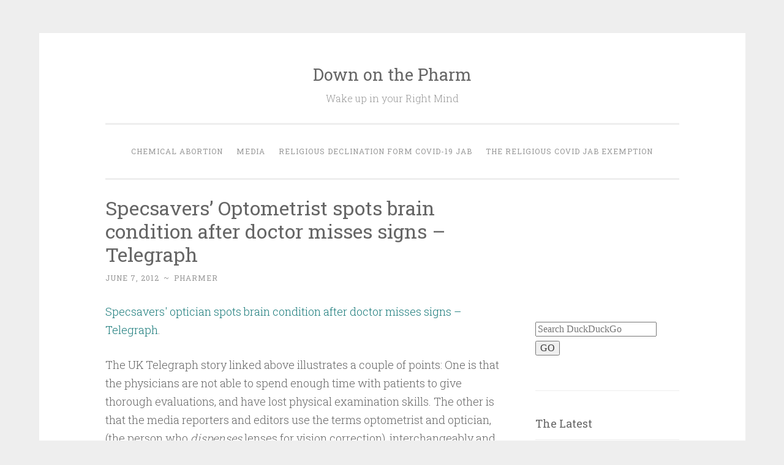

--- FILE ---
content_type: text/html; charset=UTF-8
request_url: https://themorningafter.us/specsavers-optometrist-spots-brain-condition-after-doctor-misses-signs-telegraph/
body_size: 17831
content:
<!DOCTYPE html>
<html lang="en-US">
<head>
<meta charset="UTF-8">
<meta name="viewport" content="width=device-width, initial-scale=1">
<link rel="profile" href="http://gmpg.org/xfn/11">

<link rel="dns-prefetch" href="//cdn.hu-manity.co" />
		<!-- Cookie Compliance -->
		<script type="text/javascript">var huOptions = {"appID":"themorningafterus-7919e9c","currentLanguage":"en","blocking":true,"globalCookie":false,"isAdmin":false,"privacyConsent":true,"forms":[],"customProviders":[],"customPatterns":[]};</script>
		<script type="text/javascript" src="https://cdn.hu-manity.co/hu-banner.min.js"></script><title>Specsavers&#8217; Optometrist spots brain condition after doctor misses signs &#8211; Telegraph &#8211; Down on the Pharm</title>
<meta name='robots' content='max-image-preview:large' />
	<style>img:is([sizes="auto" i], [sizes^="auto," i]) { contain-intrinsic-size: 3000px 1500px }</style>
	<link rel='dns-prefetch' href='//fonts.googleapis.com' />
<link rel="alternate" type="application/rss+xml" title="Down on the Pharm &raquo; Feed" href="https://themorningafter.us/feed/" />
<link rel="alternate" type="application/rss+xml" title="Down on the Pharm &raquo; Comments Feed" href="https://themorningafter.us/comments/feed/" />
<script type="text/javascript">
/* <![CDATA[ */
window._wpemojiSettings = {"baseUrl":"https:\/\/s.w.org\/images\/core\/emoji\/16.0.1\/72x72\/","ext":".png","svgUrl":"https:\/\/s.w.org\/images\/core\/emoji\/16.0.1\/svg\/","svgExt":".svg","source":{"concatemoji":"https:\/\/themorningafter.us\/wp-includes\/js\/wp-emoji-release.min.js?ver=6.8.3"}};
/*! This file is auto-generated */
!function(s,n){var o,i,e;function c(e){try{var t={supportTests:e,timestamp:(new Date).valueOf()};sessionStorage.setItem(o,JSON.stringify(t))}catch(e){}}function p(e,t,n){e.clearRect(0,0,e.canvas.width,e.canvas.height),e.fillText(t,0,0);var t=new Uint32Array(e.getImageData(0,0,e.canvas.width,e.canvas.height).data),a=(e.clearRect(0,0,e.canvas.width,e.canvas.height),e.fillText(n,0,0),new Uint32Array(e.getImageData(0,0,e.canvas.width,e.canvas.height).data));return t.every(function(e,t){return e===a[t]})}function u(e,t){e.clearRect(0,0,e.canvas.width,e.canvas.height),e.fillText(t,0,0);for(var n=e.getImageData(16,16,1,1),a=0;a<n.data.length;a++)if(0!==n.data[a])return!1;return!0}function f(e,t,n,a){switch(t){case"flag":return n(e,"\ud83c\udff3\ufe0f\u200d\u26a7\ufe0f","\ud83c\udff3\ufe0f\u200b\u26a7\ufe0f")?!1:!n(e,"\ud83c\udde8\ud83c\uddf6","\ud83c\udde8\u200b\ud83c\uddf6")&&!n(e,"\ud83c\udff4\udb40\udc67\udb40\udc62\udb40\udc65\udb40\udc6e\udb40\udc67\udb40\udc7f","\ud83c\udff4\u200b\udb40\udc67\u200b\udb40\udc62\u200b\udb40\udc65\u200b\udb40\udc6e\u200b\udb40\udc67\u200b\udb40\udc7f");case"emoji":return!a(e,"\ud83e\udedf")}return!1}function g(e,t,n,a){var r="undefined"!=typeof WorkerGlobalScope&&self instanceof WorkerGlobalScope?new OffscreenCanvas(300,150):s.createElement("canvas"),o=r.getContext("2d",{willReadFrequently:!0}),i=(o.textBaseline="top",o.font="600 32px Arial",{});return e.forEach(function(e){i[e]=t(o,e,n,a)}),i}function t(e){var t=s.createElement("script");t.src=e,t.defer=!0,s.head.appendChild(t)}"undefined"!=typeof Promise&&(o="wpEmojiSettingsSupports",i=["flag","emoji"],n.supports={everything:!0,everythingExceptFlag:!0},e=new Promise(function(e){s.addEventListener("DOMContentLoaded",e,{once:!0})}),new Promise(function(t){var n=function(){try{var e=JSON.parse(sessionStorage.getItem(o));if("object"==typeof e&&"number"==typeof e.timestamp&&(new Date).valueOf()<e.timestamp+604800&&"object"==typeof e.supportTests)return e.supportTests}catch(e){}return null}();if(!n){if("undefined"!=typeof Worker&&"undefined"!=typeof OffscreenCanvas&&"undefined"!=typeof URL&&URL.createObjectURL&&"undefined"!=typeof Blob)try{var e="postMessage("+g.toString()+"("+[JSON.stringify(i),f.toString(),p.toString(),u.toString()].join(",")+"));",a=new Blob([e],{type:"text/javascript"}),r=new Worker(URL.createObjectURL(a),{name:"wpTestEmojiSupports"});return void(r.onmessage=function(e){c(n=e.data),r.terminate(),t(n)})}catch(e){}c(n=g(i,f,p,u))}t(n)}).then(function(e){for(var t in e)n.supports[t]=e[t],n.supports.everything=n.supports.everything&&n.supports[t],"flag"!==t&&(n.supports.everythingExceptFlag=n.supports.everythingExceptFlag&&n.supports[t]);n.supports.everythingExceptFlag=n.supports.everythingExceptFlag&&!n.supports.flag,n.DOMReady=!1,n.readyCallback=function(){n.DOMReady=!0}}).then(function(){return e}).then(function(){var e;n.supports.everything||(n.readyCallback(),(e=n.source||{}).concatemoji?t(e.concatemoji):e.wpemoji&&e.twemoji&&(t(e.twemoji),t(e.wpemoji)))}))}((window,document),window._wpemojiSettings);
/* ]]> */
</script>
<style id='wp-emoji-styles-inline-css' type='text/css'>

	img.wp-smiley, img.emoji {
		display: inline !important;
		border: none !important;
		box-shadow: none !important;
		height: 1em !important;
		width: 1em !important;
		margin: 0 0.07em !important;
		vertical-align: -0.1em !important;
		background: none !important;
		padding: 0 !important;
	}
</style>
<link rel='stylesheet' id='wp-block-library-css' href='https://themorningafter.us/wp-includes/css/dist/block-library/style.min.css?ver=6.8.3' type='text/css' media='all' />
<style id='classic-theme-styles-inline-css' type='text/css'>
/*! This file is auto-generated */
.wp-block-button__link{color:#fff;background-color:#32373c;border-radius:9999px;box-shadow:none;text-decoration:none;padding:calc(.667em + 2px) calc(1.333em + 2px);font-size:1.125em}.wp-block-file__button{background:#32373c;color:#fff;text-decoration:none}
</style>
<style id='global-styles-inline-css' type='text/css'>
:root{--wp--preset--aspect-ratio--square: 1;--wp--preset--aspect-ratio--4-3: 4/3;--wp--preset--aspect-ratio--3-4: 3/4;--wp--preset--aspect-ratio--3-2: 3/2;--wp--preset--aspect-ratio--2-3: 2/3;--wp--preset--aspect-ratio--16-9: 16/9;--wp--preset--aspect-ratio--9-16: 9/16;--wp--preset--color--black: #000000;--wp--preset--color--cyan-bluish-gray: #abb8c3;--wp--preset--color--white: #fff;--wp--preset--color--pale-pink: #f78da7;--wp--preset--color--vivid-red: #cf2e2e;--wp--preset--color--luminous-vivid-orange: #ff6900;--wp--preset--color--luminous-vivid-amber: #fcb900;--wp--preset--color--light-green-cyan: #7bdcb5;--wp--preset--color--vivid-green-cyan: #00d084;--wp--preset--color--pale-cyan-blue: #8ed1fc;--wp--preset--color--vivid-cyan-blue: #0693e3;--wp--preset--color--vivid-purple: #9b51e0;--wp--preset--color--dark-green: #1c7c7c;--wp--preset--color--dark-gray: #666;--wp--preset--color--medium-gray: #999;--wp--preset--color--light-gray: #eee;--wp--preset--gradient--vivid-cyan-blue-to-vivid-purple: linear-gradient(135deg,rgba(6,147,227,1) 0%,rgb(155,81,224) 100%);--wp--preset--gradient--light-green-cyan-to-vivid-green-cyan: linear-gradient(135deg,rgb(122,220,180) 0%,rgb(0,208,130) 100%);--wp--preset--gradient--luminous-vivid-amber-to-luminous-vivid-orange: linear-gradient(135deg,rgba(252,185,0,1) 0%,rgba(255,105,0,1) 100%);--wp--preset--gradient--luminous-vivid-orange-to-vivid-red: linear-gradient(135deg,rgba(255,105,0,1) 0%,rgb(207,46,46) 100%);--wp--preset--gradient--very-light-gray-to-cyan-bluish-gray: linear-gradient(135deg,rgb(238,238,238) 0%,rgb(169,184,195) 100%);--wp--preset--gradient--cool-to-warm-spectrum: linear-gradient(135deg,rgb(74,234,220) 0%,rgb(151,120,209) 20%,rgb(207,42,186) 40%,rgb(238,44,130) 60%,rgb(251,105,98) 80%,rgb(254,248,76) 100%);--wp--preset--gradient--blush-light-purple: linear-gradient(135deg,rgb(255,206,236) 0%,rgb(152,150,240) 100%);--wp--preset--gradient--blush-bordeaux: linear-gradient(135deg,rgb(254,205,165) 0%,rgb(254,45,45) 50%,rgb(107,0,62) 100%);--wp--preset--gradient--luminous-dusk: linear-gradient(135deg,rgb(255,203,112) 0%,rgb(199,81,192) 50%,rgb(65,88,208) 100%);--wp--preset--gradient--pale-ocean: linear-gradient(135deg,rgb(255,245,203) 0%,rgb(182,227,212) 50%,rgb(51,167,181) 100%);--wp--preset--gradient--electric-grass: linear-gradient(135deg,rgb(202,248,128) 0%,rgb(113,206,126) 100%);--wp--preset--gradient--midnight: linear-gradient(135deg,rgb(2,3,129) 0%,rgb(40,116,252) 100%);--wp--preset--font-size--small: 13px;--wp--preset--font-size--medium: 20px;--wp--preset--font-size--large: 36px;--wp--preset--font-size--x-large: 42px;--wp--preset--spacing--20: 0.44rem;--wp--preset--spacing--30: 0.67rem;--wp--preset--spacing--40: 1rem;--wp--preset--spacing--50: 1.5rem;--wp--preset--spacing--60: 2.25rem;--wp--preset--spacing--70: 3.38rem;--wp--preset--spacing--80: 5.06rem;--wp--preset--shadow--natural: 6px 6px 9px rgba(0, 0, 0, 0.2);--wp--preset--shadow--deep: 12px 12px 50px rgba(0, 0, 0, 0.4);--wp--preset--shadow--sharp: 6px 6px 0px rgba(0, 0, 0, 0.2);--wp--preset--shadow--outlined: 6px 6px 0px -3px rgba(255, 255, 255, 1), 6px 6px rgba(0, 0, 0, 1);--wp--preset--shadow--crisp: 6px 6px 0px rgba(0, 0, 0, 1);}:where(.is-layout-flex){gap: 0.5em;}:where(.is-layout-grid){gap: 0.5em;}body .is-layout-flex{display: flex;}.is-layout-flex{flex-wrap: wrap;align-items: center;}.is-layout-flex > :is(*, div){margin: 0;}body .is-layout-grid{display: grid;}.is-layout-grid > :is(*, div){margin: 0;}:where(.wp-block-columns.is-layout-flex){gap: 2em;}:where(.wp-block-columns.is-layout-grid){gap: 2em;}:where(.wp-block-post-template.is-layout-flex){gap: 1.25em;}:where(.wp-block-post-template.is-layout-grid){gap: 1.25em;}.has-black-color{color: var(--wp--preset--color--black) !important;}.has-cyan-bluish-gray-color{color: var(--wp--preset--color--cyan-bluish-gray) !important;}.has-white-color{color: var(--wp--preset--color--white) !important;}.has-pale-pink-color{color: var(--wp--preset--color--pale-pink) !important;}.has-vivid-red-color{color: var(--wp--preset--color--vivid-red) !important;}.has-luminous-vivid-orange-color{color: var(--wp--preset--color--luminous-vivid-orange) !important;}.has-luminous-vivid-amber-color{color: var(--wp--preset--color--luminous-vivid-amber) !important;}.has-light-green-cyan-color{color: var(--wp--preset--color--light-green-cyan) !important;}.has-vivid-green-cyan-color{color: var(--wp--preset--color--vivid-green-cyan) !important;}.has-pale-cyan-blue-color{color: var(--wp--preset--color--pale-cyan-blue) !important;}.has-vivid-cyan-blue-color{color: var(--wp--preset--color--vivid-cyan-blue) !important;}.has-vivid-purple-color{color: var(--wp--preset--color--vivid-purple) !important;}.has-black-background-color{background-color: var(--wp--preset--color--black) !important;}.has-cyan-bluish-gray-background-color{background-color: var(--wp--preset--color--cyan-bluish-gray) !important;}.has-white-background-color{background-color: var(--wp--preset--color--white) !important;}.has-pale-pink-background-color{background-color: var(--wp--preset--color--pale-pink) !important;}.has-vivid-red-background-color{background-color: var(--wp--preset--color--vivid-red) !important;}.has-luminous-vivid-orange-background-color{background-color: var(--wp--preset--color--luminous-vivid-orange) !important;}.has-luminous-vivid-amber-background-color{background-color: var(--wp--preset--color--luminous-vivid-amber) !important;}.has-light-green-cyan-background-color{background-color: var(--wp--preset--color--light-green-cyan) !important;}.has-vivid-green-cyan-background-color{background-color: var(--wp--preset--color--vivid-green-cyan) !important;}.has-pale-cyan-blue-background-color{background-color: var(--wp--preset--color--pale-cyan-blue) !important;}.has-vivid-cyan-blue-background-color{background-color: var(--wp--preset--color--vivid-cyan-blue) !important;}.has-vivid-purple-background-color{background-color: var(--wp--preset--color--vivid-purple) !important;}.has-black-border-color{border-color: var(--wp--preset--color--black) !important;}.has-cyan-bluish-gray-border-color{border-color: var(--wp--preset--color--cyan-bluish-gray) !important;}.has-white-border-color{border-color: var(--wp--preset--color--white) !important;}.has-pale-pink-border-color{border-color: var(--wp--preset--color--pale-pink) !important;}.has-vivid-red-border-color{border-color: var(--wp--preset--color--vivid-red) !important;}.has-luminous-vivid-orange-border-color{border-color: var(--wp--preset--color--luminous-vivid-orange) !important;}.has-luminous-vivid-amber-border-color{border-color: var(--wp--preset--color--luminous-vivid-amber) !important;}.has-light-green-cyan-border-color{border-color: var(--wp--preset--color--light-green-cyan) !important;}.has-vivid-green-cyan-border-color{border-color: var(--wp--preset--color--vivid-green-cyan) !important;}.has-pale-cyan-blue-border-color{border-color: var(--wp--preset--color--pale-cyan-blue) !important;}.has-vivid-cyan-blue-border-color{border-color: var(--wp--preset--color--vivid-cyan-blue) !important;}.has-vivid-purple-border-color{border-color: var(--wp--preset--color--vivid-purple) !important;}.has-vivid-cyan-blue-to-vivid-purple-gradient-background{background: var(--wp--preset--gradient--vivid-cyan-blue-to-vivid-purple) !important;}.has-light-green-cyan-to-vivid-green-cyan-gradient-background{background: var(--wp--preset--gradient--light-green-cyan-to-vivid-green-cyan) !important;}.has-luminous-vivid-amber-to-luminous-vivid-orange-gradient-background{background: var(--wp--preset--gradient--luminous-vivid-amber-to-luminous-vivid-orange) !important;}.has-luminous-vivid-orange-to-vivid-red-gradient-background{background: var(--wp--preset--gradient--luminous-vivid-orange-to-vivid-red) !important;}.has-very-light-gray-to-cyan-bluish-gray-gradient-background{background: var(--wp--preset--gradient--very-light-gray-to-cyan-bluish-gray) !important;}.has-cool-to-warm-spectrum-gradient-background{background: var(--wp--preset--gradient--cool-to-warm-spectrum) !important;}.has-blush-light-purple-gradient-background{background: var(--wp--preset--gradient--blush-light-purple) !important;}.has-blush-bordeaux-gradient-background{background: var(--wp--preset--gradient--blush-bordeaux) !important;}.has-luminous-dusk-gradient-background{background: var(--wp--preset--gradient--luminous-dusk) !important;}.has-pale-ocean-gradient-background{background: var(--wp--preset--gradient--pale-ocean) !important;}.has-electric-grass-gradient-background{background: var(--wp--preset--gradient--electric-grass) !important;}.has-midnight-gradient-background{background: var(--wp--preset--gradient--midnight) !important;}.has-small-font-size{font-size: var(--wp--preset--font-size--small) !important;}.has-medium-font-size{font-size: var(--wp--preset--font-size--medium) !important;}.has-large-font-size{font-size: var(--wp--preset--font-size--large) !important;}.has-x-large-font-size{font-size: var(--wp--preset--font-size--x-large) !important;}
:where(.wp-block-post-template.is-layout-flex){gap: 1.25em;}:where(.wp-block-post-template.is-layout-grid){gap: 1.25em;}
:where(.wp-block-columns.is-layout-flex){gap: 2em;}:where(.wp-block-columns.is-layout-grid){gap: 2em;}
:root :where(.wp-block-pullquote){font-size: 1.5em;line-height: 1.6;}
</style>
<link rel='stylesheet' id='wp-components-css' href='https://themorningafter.us/wp-includes/css/dist/components/style.min.css?ver=6.8.3' type='text/css' media='all' />
<link rel='stylesheet' id='godaddy-styles-css' href='https://themorningafter.us/wp-content/mu-plugins/vendor/wpex/godaddy-launch/includes/Dependencies/GoDaddy/Styles/build/latest.css?ver=2.0.2' type='text/css' media='all' />
<link rel='stylesheet' id='penscratch-2-reset-css' href='https://themorningafter.us/wp-content/themes/penscratch-2-wpcom/css/reset.css?ver=1.0' type='text/css' media='all' />
<link rel='stylesheet' id='penscratch-2-style-css' href='https://themorningafter.us/wp-content/themes/penscratch-2-wpcom/style.css?ver=6.8.3' type='text/css' media='all' />
<link rel='stylesheet' id='penscratch-2-fonts-css' href='https://fonts.googleapis.com/css?family=Roboto+Slab%3A300%2C400%2C700&#038;subset=latin%2Clatin-ext' type='text/css' media='all' />
<link rel='stylesheet' id='penscratch-2-block-style-css' href='https://themorningafter.us/wp-content/themes/penscratch-2-wpcom/css/blocks.css?ver=1.0' type='text/css' media='all' />
<link rel="https://api.w.org/" href="https://themorningafter.us/wp-json/" /><link rel="alternate" title="JSON" type="application/json" href="https://themorningafter.us/wp-json/wp/v2/posts/5976" /><link rel="EditURI" type="application/rsd+xml" title="RSD" href="https://themorningafter.us/xmlrpc.php?rsd" />
<meta name="generator" content="WordPress 6.8.3" />
<link rel="canonical" href="https://themorningafter.us/specsavers-optometrist-spots-brain-condition-after-doctor-misses-signs-telegraph/" />
<link rel='shortlink' href='https://themorningafter.us/?p=5976' />
<link rel="alternate" title="oEmbed (JSON)" type="application/json+oembed" href="https://themorningafter.us/wp-json/oembed/1.0/embed?url=https%3A%2F%2Fthemorningafter.us%2Fspecsavers-optometrist-spots-brain-condition-after-doctor-misses-signs-telegraph%2F" />
<link rel="alternate" title="oEmbed (XML)" type="text/xml+oembed" href="https://themorningafter.us/wp-json/oembed/1.0/embed?url=https%3A%2F%2Fthemorningafter.us%2Fspecsavers-optometrist-spots-brain-condition-after-doctor-misses-signs-telegraph%2F&#038;format=xml" />
<script type="text/javascript">
(function(url){
	if(/(?:Chrome\/26\.0\.1410\.63 Safari\/537\.31|WordfenceTestMonBot)/.test(navigator.userAgent)){ return; }
	var addEvent = function(evt, handler) {
		if (window.addEventListener) {
			document.addEventListener(evt, handler, false);
		} else if (window.attachEvent) {
			document.attachEvent('on' + evt, handler);
		}
	};
	var removeEvent = function(evt, handler) {
		if (window.removeEventListener) {
			document.removeEventListener(evt, handler, false);
		} else if (window.detachEvent) {
			document.detachEvent('on' + evt, handler);
		}
	};
	var evts = 'contextmenu dblclick drag dragend dragenter dragleave dragover dragstart drop keydown keypress keyup mousedown mousemove mouseout mouseover mouseup mousewheel scroll'.split(' ');
	var logHuman = function() {
		if (window.wfLogHumanRan) { return; }
		window.wfLogHumanRan = true;
		var wfscr = document.createElement('script');
		wfscr.type = 'text/javascript';
		wfscr.async = true;
		wfscr.src = url + '&r=' + Math.random();
		(document.getElementsByTagName('head')[0]||document.getElementsByTagName('body')[0]).appendChild(wfscr);
		for (var i = 0; i < evts.length; i++) {
			removeEvent(evts[i], logHuman);
		}
	};
	for (var i = 0; i < evts.length; i++) {
		addEvent(evts[i], logHuman);
	}
})('//themorningafter.us/?wordfence_lh=1&hid=3F4B286FF11E6F082648ABA7523FA173');
</script></head>

<body class="wp-singular post-template-default single single-post postid-5976 single-format-standard wp-embed-responsive wp-theme-penscratch-2-wpcom cookies-not-set group-blog">
<div id="page" class="hfeed site">
	<a class="skip-link screen-reader-text" href="#content">Skip to content</a>
	<header id="masthead" class="site-header" role="banner">
		<div class="site-branding">
							<p class="site-title"><a href="https://themorningafter.us/" rel="home">Down on the Pharm</a></p>
							<p class="site-description">Wake up in your Right Mind</p>
					</div>

		<nav id="site-navigation" class="main-navigation" role="navigation">
			<button class="menu-toggle">
				<svg xmlns="http://www.w3.org/2000/svg" viewBox="0 0 16 16"><rect x="0" fill="none" width="16" height="16"/><g><path id="menu-icon" d="M0 14h16v-2H0v2zM0 2v2h16V2H0zm0 7h16V7H0v2z"/></g></svg>
				Menu			</button>
			<div class="menu"><ul>
<li class="page_item page-item-3829"><a href="https://themorningafter.us/chemical-abortion/">Chemical Abortion</a></li>
<li class="page_item page-item-10889"><a href="https://themorningafter.us/rightie-news-sites/">media</a></li>
<li class="page_item page-item-10959"><a href="https://themorningafter.us/religious-declination-form-covid-19-jab/">Religious Declination Form COVID-19 Jab</a></li>
<li class="page_item page-item-10947"><a href="https://themorningafter.us/the-religious-covid-jab-exemption/">The Religious COVID JAB Exemption</a></li>
</ul></div>
		</nav><!-- #site-navigation -->
	</header><!-- #masthead -->

	<div id="content" class="site-content">
		
	<div id="primary" class="content-area">
		<main id="main" class="site-main" role="main">

		
			
<article id="post-5976" class="post-5976 post type-post status-publish format-standard hentry category-medical-news category-medical-oddities category-odd-news">
	<header class="entry-header">
		<h1 class="entry-title">Specsavers&#8217; Optometrist spots brain condition after doctor misses signs &#8211; Telegraph</h1>		
		<div class="entry-meta">
			<span class="posted-on"><a href="https://themorningafter.us/specsavers-optometrist-spots-brain-condition-after-doctor-misses-signs-telegraph/" rel="bookmark"><time class="entry-date published" datetime="2012-06-07T02:04:44-04:00">June 7, 2012</time></a></span><span class="byline"><span class="author vcard"><span class="sep"> ~ </span><a class="url fn n" href="https://themorningafter.us/author/admin/">Pharmer</a></span></span>					</div><!-- .entry-meta -->
	</header><!-- .entry-header -->

	<div class="entry-content">
		<p><a href='http://www.telegraph.co.uk/health/healthnews/9310445/Specsavers-optician-spots-brain-condition-after-doctor-misses-signs.html'>Specsavers&#039; optician spots brain condition after doctor misses signs &#8211; Telegraph</a>.</p>
<p>The UK Telegraph story linked above illustrates a couple of points:  One is that the physicians are not able to spend enough time with patients to give thorough evaluations, and have lost physical examination skills.   The other is that the media reporters and editors use the terms optometrist and optician, (the person who <em>dispenses</em> lenses for vision correction), interchangeably and apparently don&#8217;t understand the difference.</p>
<p>Katie Burns diagnosis was missed by her general practitioner, to the extent that she was given the generic &#8220;it must be a virus&#8221; diagnosis, and did not get a referral to a specialist.  She had frequent and worsening headaches.  A friend suggested that she visit an opTOMOtrist, (the guy who examines and diagnoses eye problems, and <em>prescribes</em> vision correction). Dr. Faheem Hassan spotted an abnormally bulging head of her optic nerve, and directed her to a hospital, where she received a lumbar puncture to relieve pressure on her brain.<br />
Ms. Burns is said to have been suffering  intracranial hypertension,  and has since had procedures to install a stent to assist with &#8220;brain drainage&#8221; to relieve pressure.  </p>
			</div><!-- .entry-content -->

	<footer class="entry-footer">
				<span class="cat-links">
			Posted in <a href="https://themorningafter.us/category/medical-news/" rel="category tag">medical news</a>, <a href="https://themorningafter.us/category/medical-oddities/" rel="category tag">medical oddities</a>, <a href="https://themorningafter.us/category/odd-news/" rel="category tag">Odd news</a>		</span>
					</footer><!-- .entry-footer -->

	
<div class="entry-author">
	<div class="author-avatar">
		<img alt='' src='https://secure.gravatar.com/avatar/1156907ffd491c9d27119c43d0864f23265dd05a94551eada08da6c5ee07a931?s=60&#038;d=blank&#038;r=g' srcset='https://secure.gravatar.com/avatar/1156907ffd491c9d27119c43d0864f23265dd05a94551eada08da6c5ee07a931?s=120&#038;d=blank&#038;r=g 2x' class='avatar avatar-60 photo' height='60' width='60' decoding='async'/>	</div><!-- .author-avatar -->

	<div class="author-heading">
		<h2 class="author-title">Published by <span class="author-name">Pharmer</span></h2>
	</div><!-- .author-heading -->

	<p class="author-bio">
		a rural-dwelling, pro-life pharmacist		<a class="author-link" href="https://themorningafter.us/author/admin/" rel="author">
			View all posts by Pharmer		</a>
	</p><!-- .author-bio -->
</div><!-- .entry-auhtor -->
</article><!-- #post-## -->

			
	<nav class="navigation post-navigation" aria-label="Posts">
		<h2 class="screen-reader-text">Post navigation</h2>
		<div class="nav-links"><div class="nav-previous"><a href="https://themorningafter.us/live-action-sex-selection-abortion-sting-video-3-arizona/" rel="prev"><span class="meta-nav">&lsaquo; Previous</span>Live Action Sex Selection Abortion Sting, Video #3   Arizona</a></div><div class="nav-next"><a href="https://themorningafter.us/for-nyt-evaluating-birth-control-mechanisms-is-classed-as-political-science/" rel="next"><span class="meta-nav">Next &rsaquo;</span>For NYT,  Evaluating Birth Control Mechanisms is Classed as POLITICAL SCIENCE</a></div></div>
	</nav>
			
		
		</main><!-- #main -->
	</div><!-- #primary -->

	<div id="secondary" class="widget-area" role="complementary">
		<aside id="text-3" class="widget widget_text">			<div class="textwidget"><p><iframe src="https://duckduckgo.com/search.html?width=170&site=themorningafter.us&prefill=Search DuckDuckGo" style="overflow:hidden;margin:0;padding:0;width:100%;height:40px;" frameborder="0"></iframe></p>
<form class="ddg" name="x" action="//duckduckgo.com/">
    <input type="hidden" value="themorningafter.us" name="sites"></input><br />
    <input type="hidden" value="1" name="kh"></input><br />
    <input type="hidden" value="1" name="kn"></input><br />
    <input type="hidden" value="1" name="kac"></input><br />
    <input type="search" placeholder="Search DuckDuckGo" name="q"></input><br />
    <button class="button" type="submit">GO</button><br />
</form></p>
</div>
		</aside>
		<aside id="recent-posts-3" class="widget widget_recent_entries">
		<h1 class="widget-title">The Latest</h1>
		<ul>
											<li>
					<a href="https://themorningafter.us/more-important-than-it-appears-to-be-vanessa-gelman-senior-director-of-international-research-communications-sprints-away-from-reporter/">More Important than It Appears to Be.  Vanessa Gelman Senior Director of International Research Communications  Sprints Away from Reporter.</a>
									</li>
											<li>
					<a href="https://themorningafter.us/celestial-discharge-john-pombe-magufuli/">Celestial Discharge:  John Pombe Magufuli</a>
									</li>
											<li>
					<a href="https://themorningafter.us/celestial-discharge-rush-limbaugh/">Celestial Discharge: Rush Limbaugh</a>
									</li>
											<li>
					<a href="https://themorningafter.us/10934-2/">What Else Happened on Jan 20?</a>
									</li>
											<li>
					<a href="https://themorningafter.us/another-full-circle-brought-to-you-by-black-lives-matter-corporation/">Another Full Circle Brought to You by Black Lives Matter Global Network Foundation.</a>
									</li>
					</ul>

		</aside><aside id="linkcat-1344" class="widget widget_links"><h1 class="widget-title">America's Engine</h1>
	<ul class='xoxo blogroll'>
<li><a href="http://www.stmichaelstfrancis.com/Index.html" title="NON GOVERNMENT!!  Help with  Marysville and Henryville Indiana Tornado Disasters.  Catholic churches.">AAA TORNADO DISASTER RELIEF</a></li>
<li><a href="http://www.attwn.org/" title="ministry to help abortion clinic workers">And Then There Were None</a></li>
<li><a href="http://www.cukierski.net/ourfarm.shtml" title="Big family lives the American Way">Cukierski Family Business</a></li>
<li><a href="https://www.facebook.com/ExposingProgressiveCorporatism" title="the link between the lefties and their corporate cronies">Exposing Progressive Corporatism</a></li>
<li><a href="http://www.faithdrivenconsumer.com/?recruiter_id=233152" title="This organization rates businesses based upon their visible respect for faith based values">FAITH BASED CONSUMER</a></li>
<li><a href="http://reviews.faithdrivenconsumer.org/" title="Find out which companies are suitable for commerce with those who live by faith">Faith Driven Consumer</a></li>
<li><a href="http://www.theharpcall.com" title="The most versatile Celtic Harpist is on call for your events and loved ones. ">HARP CALL</a></li>
<li><a href="http://www.keepfoodlegal.org/" title="Food Freedom Resource">Keep Food Legal</a></li>
<li><a href="https://www.theprojectveritas.com/" title="Real Journalism">PROJECT VERITAS &#8211; James O&#039;Keefe&#039;s Site</a></li>
<li><a href="http://kraytonkerns.org/index.html" title="Montana Veterinarian and State Rep exemplifies real Conservatism">Ramblings of a Conservative Cow Doctor</a></li>
<li><a href="http://www.terryforpresident.com/" title="Randall Terry Challenges Obama in the Democrat Primary Election">Randall Terry for President</a></li>
<li><a href="http://selfpaypatient.com/2013/12/03/how-to-opt-out-of-obamacare/" title="how to dodge obamacare and other great info for self pay patients">The Self Pay Patient</a></li>
<li><a href="http://www.tri-stateallbatterysupply.com/" title="Get Your American Made Batteries Here">Tristate Battery</a></li>
<li><a href="http://www.truthrevolt.org/" title="Truth Revolt enables you to know who funds the lying, lamestream media">Truth Revolt</a></li>

	</ul>
</aside>
<aside id="linkcat-1092" class="widget widget_links"><h1 class="widget-title">Audio Pharmer</h1>
	<ul class='xoxo blogroll'>
<li><a href="https://themorningafter.us/wp-content/uploads/2010/audio/nplrnews20100329_brauer.mp3" title="NPLR&#8217;s Day Gardner discusses Obamacare with the Pharmer" target="_blank">Obamacare, National Prolife Radio</a></li>
<li><a href="http://www.wlcr.org/mp3/MJ101007.mp3" title="Oct. 7, 2010 Live WLCR &#8211; EWTN affiliate, Catholic radio">Pharmacists&#039;s Conscience, ELLA with Mike Janocik WLCR</a></li>
<li><a href="https://themorningafter.us/wp-content/uploads/2010/audio/kb-ella-8-19-10.mp3" title="Roland Lettner, Studio A, KFUO interviews Pharmer regarding Ella, ulipristal acetate." target="_blank">The New Morning After Pill, Ulipristal Acetate- Audio</a></li>

	</ul>
</aside>
<aside id="linkcat-2" class="widget widget_links"><h1 class="widget-title">Blogroll</h1>
	<ul class='xoxo blogroll'>
<li><a href="http://www.charliedaniels.com/soapbox.htm" title="Charlie Daniels tells you exactly how he feels.   He ROCKS!">Charlie Daniels&#039; Soap Box</a></li>
<li><a href="http://www.charliedaniels.com/soapbox.htm" title="A Right Thinker speaks his mind">Charlie Daniels&#039; Soapbox</a></li>
<li><a href="http://www.conservapedia.com/Main_Page" title="conservative wiki">CONSERVAPEDIA</a></li>
<li><a href="http://www.discoverthenetworks.org/" title="database of info about the left">DISCOVER THE NETWORKS</a></li>
<li><a href="http://donotdispense.wordpress.com/">Do Not Dispense</a></li>
<li><a href="http://eastsidehunky.wordpress.com/" title="amalgam of religion, politics, history and culture">East Side Hunky&#039;s Klobasa Klub</a></li>
<li><a href="http://synonblog.dailymail.co.uk/" title="Mary Ellen Synon in Brussels">EUROSEPTIC!</a></li>
<li><a href="http://freedom2care.blogspot.com/" title="for Conscientious health care providers">Freedom 2 Care</a></li>
<li><a href="http://www.getreligion.org/" title="&#8220;The press just doesn&#8217;t get religion&#8221;   so try reading this instead." target="_blank">Get Religion</a></li>
<li><a href="http://www.getreligion.org/" title="because the media &#8220;doesn&#8217;t get religion&#8221;   ">GET RELIGION</a></li>
<li><a href="http://Hillbuzz.org" title="Political punditry and gaydar readings from Kevin DuJan, former Hillary supporter, gone Teaparty.">Hillbuzz</a></li>
<li><a href="https://bumpreveal.com/statistics/kids-to-congress/" title="From &#8220;Jessica&#8217;s kids&#8221;" target="_blank">How &amp; Why Kids Should Contact Congress</a></li>
<li><a href="http://englishmanif.blogspot.com/" title="People  from the LGBT community attempt to clean their own house of human rights violations">Human Trafficking in France by LBGT Rights Groups</a></li>
<li><a href="http://www.jillstanek.com" title="nurse who inspired the born alive infants protection act">JILL STANEK&#039;S big BLOG</a></li>
<li><a href="http://JosephSciambra.com" title="Things which precede sex preference">Joseph Sciambra</a></li>
<li><a href="http://keywiki.org/index.php/Main_Page" title="Conservative run Wiki">KEYWIKI</a></li>
<li><a href="http://kiradavis.net/an-open-letter-to-msnbcs-toure-on-real-racism/" title="This Black Conservative Lady grew up in Canada, and has a unique angle for U.S.">KIRA DAVIS</a></li>
<li><a href="http://www.nfpworksblog.com/" title="Tired of BC pills and their side effects?  NFP works!">NATURAL Family Planning</a></li>
<li><a href="http://issues4lifefoundation.wordpress.com/">Pastor Walter Hoye</a></li>
<li><a href="http://hitchensblog.mailonsunday.co.uk/">Peter Hitchens Blog</a></li>
<li><a href="http://www.drjudithreisman.com/">PORN AS A DRUG- RESEARCH</a></li>
<li><a href="http://www.prolifeblogs.com" title="a big dose of pro-life-ism">PROLIFE BLOGS</a></li>
<li><a href="http://kraytonkerns.org/index.html" title="Montana Veterinarian and State Rep exemplifies real Conservatism">Ramblings of a Conservative Cow Doctor</a></li>
<li><a href="http://bigjournalism.com/author/retracto/" title="Retracto the Correction Alpaca &#8211; disproves and EXPOSES media lies. ">RETRACTO!</a></li>
<li><a href="http://theblaze.com" title="Glen Beck&#8217;s news site">The Blaze</a></li>
<li><a href="http://www.turtlebayandbeyond.org/" title="International Law Blog -PROLIFE">Turtle Bay and Beyond</a></li>
<li><a href="http://whateverhappentocommonsense.com/" title="E.T. Williams kicks Leftie Butt">What Ever Happened to Common Sense?</a></li>
<li><a href="http://www.womensrightswithoutfrontiers.org/blog/?p=34" title="Fighting forced abortion in China">Women&#039;s Rights Without Frontiers</a></li>

	</ul>
</aside>
<aside id="linkcat-2679" class="widget widget_links"><h1 class="widget-title">Legal Watch</h1>
	<ul class='xoxo blogroll'>
<li><a href="https://themorningafter.us/university-of-medicine-and-dentistry-of-new-jersey-sued-for-coercing-nurses-to-assist-abortions/" title="University of Medicine and Dentistry in New Jersey sued by 12 nurses for coercing them to assist in abortions" target="_blank">12 Nurses Sue NJ Hospital</a></li>
<li><a href="http://aclj.org/obamacare">ACLJ on OBAMCARE</a></li>
<li><a href="http://azstarnet.com/news/local/govt-and-politics/article_dd27da53-d123-5154-a798-f2fce4469358.html" title="waiting periods, practice limitations, pharmacists&#8217; conscience rights upheld">Arizona Appeals Court Upholds Abortion Restrictions</a></li>
<li><a href="https://www.facebook.com/ExposingProgressiveCorporatism" title="the link between the lefties and their corporate cronies">Exposing Progressive Corporatism</a></li>
<li><a href="http://bebusinessed.com/congress-fax-numbers" title="full contact info for U.S. senators and representatives.  FAX them!" target="_blank">Fax ANY U.S. Senator or Representative</a></li>
<li><a href="http://www.federallawenforcementinfo.com/" title="news site covering branches of federal law enforcement">Federal Law Enforcement Info</a></li>
<li><a href="https://themorningafter.us/mitch-daniels-appointee-indiana-supreme-court-justice-steven-david-rules-contrary-to-4th-amendment/" title="for his decision to remove 4th amendment protections from Indiana citizens.  ">Hoosiers: Dump Justice Steven David</a></li>
<li><a href="http://ColionNoir" title="2nd Amendment Gun Rights Spokesman extraordinaire">http://ColionNoir</a></li>
<li><a href="http://englishmanif.blogspot.com/" title="People  from the LGBT community attempt to clean their own house of human rights violations">Human Trafficking in France by LBGT Rights Groups</a></li>
<li><a href="https://themorningafter.us/mitch-daniels-appointee-indiana-supreme-court-justice-steven-david-rules-contrary-to-4th-amendment/">Indiana &#8211; Anti-4th Amendment Decision</a></li>
<li><a href="http://www.lifesitenews.com/news/illinois-supreme-courrules-pharmacists-can-refuse-to-dispense-morning-after" title="Pharmacists Win Appellate Court Decision against Birth Control Edict of Blagojevich">LifeSite News</a></li>
<li><a href="http://www.jillstanek.com/2011/10/why-theyre-really-really-scared-about-the-mississippi-personhood-amendment/#comment-360668" rel="colleague" title="coming up on the November ballot&#8230;&#8230;.. has the abortion proponents and pill sellers quaking in their boots" target="_blank">Mississippi Personhood Amendment</a></li>
<li><a href="http://www.reuters.com/article/2013/04/05/us-usa-contraception-ruling-idUSBRE9340ES20130405" title="Fed Judge Puts Plan B over the counter without restrictions..   Naturally reporters garble the message.">Morning After Pill Over the Counter</a></li>
<li><a href="http://www.ncregister.com/daily-news/fda-makes-plan-b-contraceptive-available-to-15-year-olds/">NC Register FDA Approves Plan B for 15yo Girls</a></li>
<li><a href="http://www.youtube.com/watch?v=8uadX86AGBo" title="Long standing Ohio abuse case against planned parenthood moves forward" target="_blank">Ohio woman wins legal round with planned parenthood</a></li>
<li><a href="https://themorningafter.us/blagojevich-rule-challenged-daily-news-ncregister-com/" title=" National Catholic Register  Wake UP Pharmacists!">Pharmacists&#039; Conscience LEGAL Update</a></li>
<li><a href="http://www.themediareport.com/" title="Exposing the Double Standard">The Media Report</a></li>
<li><a href="http://www.thepoliceloophole.com/" title="Lists the gun companies which support the 2nd amendment by refusing to sell restricted guns to the government entities which restrict citizen ownership">The Police Loophole</a></li>

	</ul>
</aside>
<aside id="linkcat-355" class="widget widget_links"><h1 class="widget-title">Links</h1>
	<ul class='xoxo blogroll'>
<li><a href="http://www.stmichaelstfrancis.com/Index.html" title="NON GOVERNMENT!!  Help with  Marysville and Henryville Indiana Tornado Disasters.  Catholic churches.">AAA TORNADO DISASTER RELIEF</a></li>
<li><a href="http://abortiondocs.org/" title="database of abortionists and clinics" target="_blank">Abortion Docs</a></li>
<li><a href="http://www.pjtv.com/page/AlfonZo_Rachel%27s_ZoNation/162/?gclid=COH6qJapj6ECFUNJ5wodegjUPw" title="Christian Conservativism rapid-fire!">Alfonzo Rachel Zonation</a></li>
<li><a href="http://www.attwn.org/" title="ministry to help abortion clinic workers">And Then There Were None</a></li>
<li><a href="http://shelleylubben.com/" title="ex porn stars give the nasty scoop on porn production and use">ANTI-PORN</a></li>
<li><a href="http://biggovernment.com/" title="real news &#8211; BREITBART">Big Government</a></li>
<li><a href="http://www.shoken.dk/index.php?id=96" title="Buddhism addresses abortion issue">Buddhism &#8211; Pro Life-ism</a></li>
<li><a href="http://www.charliedaniels.com/soapbox.htm" title="A Right Thinker speaks his mind">Charlie Daniels&#039; Soapbox</a></li>
<li><a href="http://www.childpredator.com/Tapes/index.cfm" title="Life Dynamics Busted Planned Parenthood hundreds of times." target="_blank">Child Predators BUSTED</a></li>
<li><a href="http://www.chinaaid.org/" title="News that the U.S. Media Loses &#8211; translated from Chinese sources">China Aid</a></li>
<li><a href="http://www.climatedepot.com/">Climate Depot</a></li>
<li><a href="http://www.consciencelaws.org">Conscience Laws</a></li>
<li><a href="http://www.davidlgray.info/blog/" title="Commentary Catholic Style">David Gray.info</a></li>
<li><a href="http://www.defendthevote.com/" title="fight vote fraud!">Defend the Vote</a></li>
<li><a href="http://www.ema.europa.eu/docs/en_GB/document_library/EPAR_-_Public_assessment_report/human/001027/WC500023673.pdf" title="Report of European Medicines Agency Evaluation of Medicines for Human Use  on Ella One, the new morning after pill">EllaOne, Ulipristal acetate CHMP Assessment Report</a></li>
<li><a href="http://emergingcorruption.com/" title="Watch the political pay for play">Emerging Corruption</a></li>
<li><a href="http://www.exposeplannedparenthood.com/" title="Corruption on video!  pass it on">EXPOSE Planned Parenthood</a></li>
<li><a href="https://www.facebook.com/ExposingProgressiveCorporatism" title="the link between the lefties and their corporate cronies">Exposing Progressive Corporatism</a></li>
<li><a href="http://electionlawcenter.com/" title="monitor  the U.S. voter fraud here">EYE ON ELECTION FRAUD</a></li>
<li><a href="http://www.faithdrivenconsumer.com/?recruiter_id=233152" title="This organization rates businesses based upon their visible respect for faith based values">FAITH BASED CONSUMER</a></li>
<li><a href="http://reviews.faithdrivenconsumer.org/" title="Find out which companies are suitable for commerce with those who live by faith">Faith Driven Consumer</a></li>
<li><a href="http://bebusinessed.com/congress-fax-numbers" title="full contact info for U.S. senators and representatives.  FAX them!" target="_blank">Fax ANY U.S. Senator or Representative</a></li>
<li><a href="http://www.acf.hhs.gov/sites/default/files/opre/nis4_report_congress_full_pdf_jan2010.pdf" title="PDF file. report to congress 2010">Fourth National Incidence Study of Child Abuse and Neglect (NIS-4) PDF</a></li>
<li><a href="http://freedomworks.org" title="Tea Partiers need to go HERE" target="_blank">FreedomWorks</a></li>
<li><a href="http://freesetglobal.com/" title="in business for freedom">FREESET</a></li>
<li><a href="http://Hillbuzz.org" title="Political punditry and gaydar readings from Kevin DuJan, former Hillary supporter, gone Teaparty.">Hillbuzz</a></li>
<li><a href="http://www.honestgirlscouts.com/" title="attempt to end the relationship between girl scouts and planned parenthood">honest girl scouts</a></li>
<li><a href="http://ColionNoir" title="2nd Amendment Gun Rights Spokesman extraordinaire">http://ColionNoir</a></li>
<li><a href="http://www.keepfoodlegal.org/" title="Food Freedom Resource">Keep Food Legal</a></li>
<li><a href="http://www.lifeunited.org/" title="Duggar Family&#8217;s Pro-life site">Life United</a></li>
<li><a href="http://www.liveaction.org" title="&#8220;ACORNed!&#8221; SEE THE PLANNED PARENTHOOD VIDEOS!" target="_blank">LIVE ACTION!</a></li>
<li><a href="http://career-advice.monster.com/in-the-office/Workplace-Issues/When-Pharmacists-Say-No/article.aspx" title="Dispassionate treatment of the conscientious objection issue in Pharmacy">Monster- Pharmacy Workplace Issues</a></li>
<li><a href="http://www.nakedemperornews.com/" title="pants on the ground- video evidence">Naked Emperor News</a></li>
<li><a href="http://www.blackprolifecoalition.org/" title="stop the genocide">National Black Pro-Life Coalition</a></li>
<li><a href="http://www.nhpco.org/i4a/pages/index.cfm?pageid=4673" title="Ethical Position Statements from the experts in care for those who are terminally ill.">National Hospice and Palliative Care Organization</a></li>
<li><a href="http://netrightdaily.com/" title="Blog of Americans for Limited Government" target="_blank">NetrightDaily</a></li>
<li><a href="http://www.lifenews.com/2010/11/07/obamaabortionrecord/" title="Lifenews tallies Obama&#8217;s  pro-abortion record" target="_blank">Obama&#039;s Pro Abortion Scorecard</a></li>
<li><a href="http://www.ncsl.org/IssuesResearch/Health/PharmacistConscienceClausesLawsandLegislation/tabid/14380/Default.aspx" title="National Convference of State Legislators Report " target="_blank">Pharmacist Conscience State Legislation</a></li>
<li><a href="http://www.pfli.org">Pharmacists for Life International</a></li>
<li><a href="http://www.pop.org/" title="understand population control" target="_blank">Population Research</a></li>
<li><a href="http://liveaction.org/blog/check-out-these-pro-life-songs/" title="a compendium of songs addressing the abortion issue collected  by Kristi Burton Brown">Pro Life Songs</a></li>
<li><a href="https://www.theprojectveritas.com/" title="Real Journalism">PROJECT VERITAS &#8211; James O&#039;Keefe&#039;s Site</a></li>
<li><a href="http://www.terryforpresident.com/" title="Randall Terry Challenges Obama in the Democrat Primary Election">Randall Terry for President</a></li>
<li><a href="http://realchoice.0catch.com/" title="Amazing Abortion Research &amp; Archives">REAL CHOICE</a></li>
<li><a href="http://www.facebook.com/pages/Remove-Justice-Steven-H-David-in-2012/110792892341828" title="Remove Indiana Supreme Court Justice Steven David">Remove Justice Steven David, Indiana</a></li>
<li><a href="http://retractionwatch.wordpress.com/" title="Watch the world of scientific research through its boo-boos and ethical lapses">Retraction Watch</a></li>
<li><a href="http://www.rightchange.com/" title="Right Media" target="_blank">Right Change</a></li>
<li><a href="http://rightplants4me.co.uk/" title="Plant Identification, &amp; Time Lapse Videos">Right Plants 4 Me</a></li>
<li><a href="http://www.runawayslavemovie.com/site/" title="Run from Leftie Tyranny to Freedom&#8230;.. a movie in production.">Runaway Slave</a></li>
<li><a href="http://ldsbirth.homestead.com/howpillworks.html" title="written years ago for American Life League, and borrowed a lot.">Selling the Pill</a></li>
<li><a href="http://www.sharedhope.org/Portals/0/Documents/SHIProtectedInnocenceChallengeFINAL.pdf" title="Fighting the Evil of Child Sex Trafficking">Shared Hope</a></li>
<li><a href="http://www.sharedhope.org/WhatWeDo/Prevent/CommunityAwareness/DoyouknowLacy.aspx" title="Protecting Innocence">Shared Hope -website</a></li>
<li><a href="http://speaknowgirlscouts.com/">speaknow: girlscouts</a></li>
<li><a href="http://www.lifesitenews.com/news/lifesitenews-is-being-sued-for-500000" title="help defend pro-life speech in Canada" target="_blank">SUPPORT LIFESITE NEWS!</a></li>
<li><a href="http://www.texasgosnell.com/" title="Douglas Karpen, Houston post-birth abortionist">Texas Gosnell</a></li>
<li><a href="http://theblaze.com" title="Glen Beck&#8217;s news site">The Blaze</a></li>
<li><a href="http://www.themediareport.com/" title="Exposing the Double Standard">The Media Report</a></li>
<li><a href="http://www.thepoliceloophole.com/" title="Lists the gun companies which support the 2nd amendment by refusing to sell restricted guns to the government entities which restrict citizen ownership">The Police Loophole</a></li>
<li><a href="http://selfpaypatient.com/2013/12/03/how-to-opt-out-of-obamacare/" title="how to dodge obamacare and other great info for self pay patients">The Self Pay Patient</a></li>
<li><a href="http://www.thechoice4me.org/" title="Simi Valley ministry with mobile CPC">TheChoice4Me</a></li>
<li><a href="http://www.youtube.com/user/timhawkinscomedy" title="Watch &#8220;The Government Can&#8221;">Tim Hawkins Comedy</a></li>
<li><a href="http://bigjournalism.com/mvadum/2010/03/29/tracking-acorns-rebranding-process-a-handy-guide/" title="Acorn branches are renaming themselves.  Stay informed">Tracking Acorn&#039;s Rebranding</a></li>
<li><a href="http://www.truthrevolt.org/" title="Truth Revolt enables you to know who funds the lying, lamestream media">Truth Revolt</a></li>
<li><a href="http://www.house.gov/representatives/find/" title="write to your congressman">U.S. REPRESENTATIVES</a></li>
<li><a href="http://www.senate.gov/general/contact_information/senators_cfm.cfm" title="contact your senator">U.S. SENATE</a></li>
<li><a href="http://www.news.va/en">Vatican News Service</a></li>
<li><a href="http://wewontfly.com" title="Protest TSA&#8217;s flash and grope search policies.  Opt OUT!">We Won&#039;t Fly: Protest the TSA</a></li>
<li><a href="http://www.wepluribus.net" title="Facebook clone for conservatives">WEPLURIBUS.NET</a></li>
<li><a href="https://themorningafter.us/where-do-your-kids-go-on-school-field-trips-check-up/">Where Are Your Kids Going on School Field Trips? Check Up!</a></li>
<li><a href="http://planet.wordpress.org/">WordPress Planet</a></li>

	</ul>
</aside>
<aside id="linkcat-4367" class="widget widget_links"><h1 class="widget-title">Nerd Tech</h1>
	<ul class='xoxo blogroll'>
<li><a href="http://apps.usa.gov/embryo/" title="Based on Carnegie Stages of Development">EMBRYO- get the app</a></li>
<li><a href="https://themorningafter.us/acer-made-her-do-it/" title="ACER drove her to build her own computer">GEEK-O-PAUSE!</a></li>
<li><a href="http://online.wsj.com/article/SB10001424052702304447804576410753210811910.html" target="_blank">WSJ: Eulogy for Steve Jobs</a></li>

	</ul>
</aside>
<aside id="linkcat-2424" class="widget widget_links"><h1 class="widget-title">Prodigious Reproduction</h1>
	<ul class='xoxo blogroll'>
<li><a href="http://gilbatesfamily.com/about/" title="Gil and Kelly Jo + 18 kids.   faith naturally">Bates Family Tennessee</a></li>
<li><a href="http://www.cukierski.net/aboutus.shtml" title="Walt and Wendy +13 kids.  very cool">Cukierski Family, New York</a></li>
<li><a href="http://www.duggarfamily.com/" title="Jim Bob and Michelle + 19 kids.  Amazing!">Duggar Family, Arkansas</a></li>
<li><a href="http://www.cbc.ca/canada/british-columbia/story/2008/07/25/bc-abbotsford-18th-baby.html" title="Livia, Alexandru + 18 kids.  warm spot in Canada">Ionce Family British Columbia</a></li>

	</ul>
</aside>
<aside id="linkcat-2598" class="widget widget_links"><h1 class="widget-title">Recent Sightings</h1>
	<ul class='xoxo blogroll'>
<li><a href="http://www.northjersey.com/news/126501293_Birth_control_proposal_debated.html" title="How long is she gonna live?">K-Mart Pharmacist Spotted in NJ news.</a></li>
<li><a href="http://www.lifesitenews.com/news/illinois-supreme-courrules-pharmacists-can-refuse-to-dispense-morning-after" title="Pharmacists Win Appellate Court Decision against Birth Control Edict of Blagojevich">LifeSite News</a></li>
<li><a href="http://www.all.org/article/index/id/ODYyMQ/" title="American Life League">Methotrexate Dispensed to Pregnant Woman in Error</a></li>
<li><a href="http://www.reuters.com/article/2013/04/05/us-usa-contraception-ruling-idUSBRE9340ES20130405" title="Fed Judge Puts Plan B over the counter without restrictions..   Naturally reporters garble the message.">Morning After Pill Over the Counter</a></li>
<li><a href="http://www.ncregister.com/daily-news/fda-makes-plan-b-contraceptive-available-to-15-year-olds/">NC Register FDA Approves Plan B for 15yo Girls</a></li>
<li><a href="http://www.newsmax.com/TheWire/pro-life-advocates-influential/2015/11/04/id/700495/" title="Fresh list of Homeland Security and IRS Targets :-D">Newsmax 100 Influential Pro-lifers</a></li>
<li><a href="http://www.nkyrtl.org/CEL%202012%20-%20Brauer%20flyer.pdf">Northern KY Right to Life</a></li>
<li><a href="http://www.ncregister.com/daily-news/conscience-tug-of-war-in-washington/" title="Pharmacy board decides against pharmacists of conscience">Pharmacist Conscience Issue Washington State</a></li>
<li><a href="https://themorningafter.us/blagojevich-rule-challenged-daily-news-ncregister-com/" title=" National Catholic Register  Wake UP Pharmacists!">Pharmacists&#039; Conscience LEGAL Update</a></li>
<li><a href="http://ldsbirth.homestead.com/howpillworks.html" title="written years ago for American Life League, and borrowed a lot.">Selling the Pill</a></li>

	</ul>
</aside>
<aside id="linkcat-4550" class="widget widget_links"><h1 class="widget-title">Tunes</h1>
	<ul class='xoxo blogroll'>
<li><a href="http://www.theharpcall.com" title="The most versatile Celtic Harpist is on call for your events and loved ones. ">HARP CALL</a></li>
<li><a href="http://www.youtube.com/watch?v=aTYBLPx58N0" title="Haugen, New Mass" target="_blank">Storrington Mass</a></li>

	</ul>
</aside>
<aside id="text-5" class="widget widget_text">			<div class="textwidget"></div>
		</aside><aside id="categories-3" class="widget widget_categories"><h1 class="widget-title">Categories</h1><form action="https://themorningafter.us" method="get"><label class="screen-reader-text" for="cat">Categories</label><select  name='cat' id='cat' class='postform'>
	<option value='-1'>Select Category</option>
	<option class="level-0" value="9">abortion</option>
	<option class="level-0" value="69">abuse.</option>
	<option class="level-0" value="10351">Africa</option>
	<option class="level-0" value="364">agriculture</option>
	<option class="level-0" value="5776">Asia</option>
	<option class="level-0" value="29">birth control</option>
	<option class="level-0" value="10594">Business</option>
	<option class="level-0" value="10216">Call a Waaaaaaaaaaambulance</option>
	<option class="level-0" value="39">Catholic</option>
	<option class="level-0" value="147">catholic health association</option>
	<option class="level-0" value="7182">Celestial Discharge</option>
	<option class="level-0" value="970">censorship</option>
	<option class="level-0" value="1374">churches</option>
	<option class="level-0" value="976">civil rights</option>
	<option class="level-0" value="10577">civil union</option>
	<option class="level-0" value="10684">class warfare</option>
	<option class="level-0" value="87">climate change</option>
	<option class="level-0" value="226">congress</option>
	<option class="level-0" value="204">conscience</option>
	<option class="level-0" value="8633">Conservative</option>
	<option class="level-0" value="1440">Constitution</option>
	<option class="level-0" value="83">death panels</option>
	<option class="level-0" value="65">democrat</option>
	<option class="level-0" value="1654">economy</option>
	<option class="level-0" value="1188">education</option>
	<option class="level-0" value="375">election</option>
	<option class="level-0" value="227">Ella One</option>
	<option class="level-0" value="230">EllaOne</option>
	<option class="level-0" value="112">Emanuel</option>
	<option class="level-0" value="30">emergency contraception</option>
	<option class="level-0" value="205">emergency rooms</option>
	<option class="level-0" value="1111">Environmental Whackos</option>
	<option class="level-0" value="720">ethics</option>
	<option class="level-0" value="10614">Etiology of Leftism</option>
	<option class="level-0" value="1069">FDA</option>
	<option class="level-0" value="731">feminists</option>
	<option class="level-0" value="233">first amendment</option>
	<option class="level-0" value="10607">foreign relations</option>
	<option class="level-0" value="9937">Fourth Amendment</option>
	<option class="level-0" value="92">fraud</option>
	<option class="level-0" value="10615">FUN Stuff</option>
	<option class="level-0" value="1125">Gaffes</option>
	<option class="level-0" value="392">gay marriage</option>
	<option class="level-0" value="1099">gender issues</option>
	<option class="level-0" value="169">government</option>
	<option class="level-0" value="36">health care</option>
	<option class="level-0" value="659">immigration</option>
	<option class="level-0" value="1425">infanticide</option>
	<option class="level-0" value="914">internet</option>
	<option class="level-0" value="269">IRS</option>
	<option class="level-0" value="270">islam</option>
	<option class="level-0" value="842">Israel</option>
	<option class="level-0" value="1462">Japan</option>
	<option class="level-0" value="17">jerry springer</option>
	<option class="level-0" value="1391">Lefties</option>
	<option class="level-0" value="157">leftist</option>
	<option class="level-0" value="1392">Leftists</option>
	<option class="level-0" value="3413">Legal news</option>
	<option class="level-0" value="117">massachusetts</option>
	<option class="level-0" value="414">media</option>
	<option class="level-0" value="312">medical ethics</option>
	<option class="level-0" value="1966">medical news</option>
	<option class="level-0" value="640">medical oddities</option>
	<option class="level-0" value="10606">Middle East</option>
	<option class="level-0" value="26">morning after pill</option>
	<option class="level-1" value="279">&nbsp;&nbsp;&nbsp;military</option>
	<option class="level-0" value="272">muslim</option>
	<option class="level-0" value="10685">natural selection</option>
	<option class="level-0" value="339">news media</option>
	<option class="level-0" value="1886">nuclear</option>
	<option class="level-0" value="3">obama</option>
	<option class="level-0" value="130">obamacare</option>
	<option class="level-0" value="1532">Odd news</option>
	<option class="level-0" value="786">oil spill</option>
	<option class="level-0" value="8">Palin</option>
	<option class="level-0" value="81">Palin hatred</option>
	<option class="level-0" value="41">Patrick Kennedy</option>
	<option class="level-0" value="427">Pharmacist</option>
	<option class="level-0" value="439">pharmacy</option>
	<option class="level-0" value="32">Plan B</option>
	<option class="level-0" value="297">planned parenthood</option>
	<option class="level-0" value="153">pro abortion</option>
	<option class="level-0" value="156">pro life</option>
	<option class="level-0" value="6">prolife</option>
	<option class="level-0" value="347">protest</option>
	<option class="level-0" value="437">race relations</option>
	<option class="level-0" value="8300">RECYCLING</option>
	<option class="level-0" value="2683">Religion</option>
	<option class="level-0" value="208">religious intolerance</option>
	<option class="level-0" value="1136">religious tolerance</option>
	<option class="level-0" value="56">republican</option>
	<option class="level-0" value="1879">rural dwellers</option>
	<option class="level-0" value="10575">sacrament</option>
	<option class="level-0" value="3172">Science</option>
	<option class="level-0" value="2036">second amendment</option>
	<option class="level-0" value="216">senate</option>
	<option class="level-0" value="129">sex</option>
	<option class="level-0" value="237">sex abuse</option>
	<option class="level-0" value="8457">sex slavery and trafficking</option>
	<option class="level-0" value="5728">Smile</option>
	<option class="level-0" value="35">socialized medicine</option>
	<option class="level-0" value="421">sti</option>
	<option class="level-0" value="10596">Stupid Educator Tricks</option>
	<option class="level-0" value="399">tea party</option>
	<option class="level-0" value="3200">technology</option>
	<option class="level-0" value="231">ulipristal</option>
	<option class="level-0" value="621">UN</option>
	<option class="level-0" value="1">Uncategorized</option>
	<option class="level-0" value="1082">Union</option>
	<option class="level-0" value="907">world&#8217;s biggest tick</option>
</select>
</form><script type="text/javascript">
/* <![CDATA[ */

(function() {
	var dropdown = document.getElementById( "cat" );
	function onCatChange() {
		if ( dropdown.options[ dropdown.selectedIndex ].value > 0 ) {
			dropdown.parentNode.submit();
		}
	}
	dropdown.onchange = onCatChange;
})();

/* ]]> */
</script>
</aside><aside id="meta-3" class="widget widget_meta"><h1 class="widget-title">Office</h1>
		<ul>
						<li><a href="https://themorningafter.us/wp-login.php">Log in</a></li>
			<li><a href="https://themorningafter.us/feed/">Entries feed</a></li>
			<li><a href="https://themorningafter.us/comments/feed/">Comments feed</a></li>

			<li><a href="https://wordpress.org/">WordPress.org</a></li>
		</ul>

		</aside>	</div><!-- #secondary -->

	</div><!-- #content -->

	<footer id="colophon" class="site-footer" role="contentinfo">
				<div class="site-info-wrapper clear">
						<div class="site-info">
				<a href="http://wordpress.org/">Proudly powered by WordPress</a>
				<span class="sep"> ~ </span>
				Theme: Penscratch 2 by <a href="https://wordpress.com/themes/" rel="designer">WordPress.com</a>.			</div><!-- .site-info -->
		</div><!-- .site-info-wrapper -->
	</footer><!-- #colophon -->
</div><!-- #page -->

<script type="speculationrules">
{"prefetch":[{"source":"document","where":{"and":[{"href_matches":"\/*"},{"not":{"href_matches":["\/wp-*.php","\/wp-admin\/*","\/wp-content\/uploads\/*","\/wp-content\/*","\/wp-content\/plugins\/*","\/wp-content\/themes\/penscratch-2-wpcom\/*","\/*\\?(.+)"]}},{"not":{"selector_matches":"a[rel~=\"nofollow\"]"}},{"not":{"selector_matches":".no-prefetch, .no-prefetch a"}}]},"eagerness":"conservative"}]}
</script>
<script type="text/javascript" src="https://themorningafter.us/wp-content/themes/penscratch-2-wpcom/js/navigation.js?ver=20120206" id="penscratch-2-navigation-js"></script>
<script type="text/javascript" src="https://themorningafter.us/wp-content/themes/penscratch-2-wpcom/js/penscratch-2.js?ver=20230518" id="penscratch-2-scripts-js"></script>
<script type="text/javascript" src="https://themorningafter.us/wp-content/themes/penscratch-2-wpcom/js/skip-link-focus-fix.js?ver=20130115" id="penscratch-2-skip-link-focus-fix-js"></script>
		<script>'undefined'=== typeof _trfq || (window._trfq = []);'undefined'=== typeof _trfd && (window._trfd=[]),
                _trfd.push({'tccl.baseHost':'secureserver.net'}),
                _trfd.push({'ap':'wpaas_v2'},
                    {'server':'126f16f5497c'},
                    {'pod':'c21-prod-p3-us-west-2'},
                                        {'xid':'45964307'},
                    {'wp':'6.8.3'},
                    {'php':'8.2.29'},
                    {'loggedin':'0'},
                    {'cdn':'1'},
                    {'builder':''},
                    {'theme':'penscratch-2-wpcom'},
                    {'wds':'0'},
                    {'wp_alloptions_count':'408'},
                    {'wp_alloptions_bytes':'111999'},
                    {'gdl_coming_soon_page':'0'}
                    , {'appid':'427438'}                 );
            var trafficScript = document.createElement('script'); trafficScript.src = 'https://img1.wsimg.com/signals/js/clients/scc-c2/scc-c2.min.js'; window.document.head.appendChild(trafficScript);</script>
		<script>window.addEventListener('click', function (elem) { var _elem$target, _elem$target$dataset, _window, _window$_trfq; return (elem === null || elem === void 0 ? void 0 : (_elem$target = elem.target) === null || _elem$target === void 0 ? void 0 : (_elem$target$dataset = _elem$target.dataset) === null || _elem$target$dataset === void 0 ? void 0 : _elem$target$dataset.eid) && ((_window = window) === null || _window === void 0 ? void 0 : (_window$_trfq = _window._trfq) === null || _window$_trfq === void 0 ? void 0 : _window$_trfq.push(["cmdLogEvent", "click", elem.target.dataset.eid]));});</script>
		<script src='https://img1.wsimg.com/traffic-assets/js/tccl-tti.min.js' onload="window.tti.calculateTTI()"></script>
		
</body>
</html>
